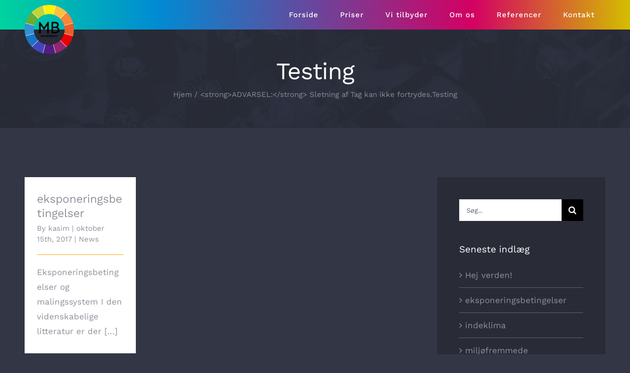

--- FILE ---
content_type: text/html; charset=UTF-8
request_url: https://mb-maler.dk/tag/testing/
body_size: 15067
content:
<!DOCTYPE html>
<html class="avada-html-layout-wide avada-html-header-position-top avada-html-is-archive" lang="da-DK" prefix="og: http://ogp.me/ns# fb: http://ogp.me/ns/fb#">
<head>
	<meta http-equiv="X-UA-Compatible" content="IE=edge" />
	<meta http-equiv="Content-Type" content="text/html; charset=utf-8"/>
	<meta name="viewport" content="width=device-width, initial-scale=1" />
	<meta name='robots' content='index, follow, max-image-preview:large, max-snippet:-1, max-video-preview:-1' />
	<style>img:is([sizes="auto" i], [sizes^="auto," i]) { contain-intrinsic-size: 3000px 1500px }</style>
	
	<!-- This site is optimized with the Yoast SEO plugin v24.0 - https://yoast.com/wordpress/plugins/seo/ -->
	<title>Testing Arkiv - MB Malerservice - Maler i Aabenraa - Malerservice i Aabenraa</title>
	<link rel="canonical" href="https://mb-maler.dk/tag/testing/" />
	<meta property="og:locale" content="da_DK" />
	<meta property="og:type" content="article" />
	<meta property="og:title" content="Testing Arkiv - MB Malerservice - Maler i Aabenraa - Malerservice i Aabenraa" />
	<meta property="og:url" content="https://mb-maler.dk/tag/testing/" />
	<meta property="og:site_name" content="MB Malerservice - Maler i Aabenraa - Malerservice i Aabenraa" />
	<meta name="twitter:card" content="summary_large_image" />
	<script type="application/ld+json" class="yoast-schema-graph">{"@context":"https://schema.org","@graph":[{"@type":"CollectionPage","@id":"https://mb-maler.dk/tag/testing/","url":"https://mb-maler.dk/tag/testing/","name":"Testing Arkiv - MB Malerservice - Maler i Aabenraa - Malerservice i Aabenraa","isPartOf":{"@id":"https://mb-maler.dk/#website"},"breadcrumb":{"@id":"https://mb-maler.dk/tag/testing/#breadcrumb"},"inLanguage":"da-DK"},{"@type":"BreadcrumbList","@id":"https://mb-maler.dk/tag/testing/#breadcrumb","itemListElement":[{"@type":"ListItem","position":1,"name":"Hjem","item":"https://mb-maler.dk/"},{"@type":"ListItem","position":2,"name":"Testing"}]},{"@type":"WebSite","@id":"https://mb-maler.dk/#website","url":"https://mb-maler.dk/","name":"MB Malerservice - Maler i Aabenraa - Malerservice i Aabenraa","description":"Maler arbejde i Aabenraa - Professionel maler i Aabenraa","potentialAction":[{"@type":"SearchAction","target":{"@type":"EntryPoint","urlTemplate":"https://mb-maler.dk/?s={search_term_string}"},"query-input":{"@type":"PropertyValueSpecification","valueRequired":true,"valueName":"search_term_string"}}],"inLanguage":"da-DK"}]}</script>
	<!-- / Yoast SEO plugin. -->


<link rel='dns-prefetch' href='//stats.wp.com' />
<link rel='dns-prefetch' href='//www.googletagmanager.com' />
<link rel="alternate" type="application/rss+xml" title="MB Malerservice - Maler i Aabenraa - Malerservice i Aabenraa &raquo; Feed" href="https://mb-maler.dk/feed/" />
<link rel="alternate" type="application/rss+xml" title="MB Malerservice - Maler i Aabenraa - Malerservice i Aabenraa &raquo;-kommentar-feed" href="https://mb-maler.dk/comments/feed/" />
		
		
		
				<link rel="alternate" type="application/rss+xml" title="MB Malerservice - Maler i Aabenraa - Malerservice i Aabenraa &raquo; Testing-tag-feed" href="https://mb-maler.dk/tag/testing/feed/" />
<script type="text/javascript">
/* <![CDATA[ */
window._wpemojiSettings = {"baseUrl":"https:\/\/s.w.org\/images\/core\/emoji\/15.0.3\/72x72\/","ext":".png","svgUrl":"https:\/\/s.w.org\/images\/core\/emoji\/15.0.3\/svg\/","svgExt":".svg","source":{"concatemoji":"https:\/\/mb-maler.dk\/wp-includes\/js\/wp-emoji-release.min.js?ver=6.7.4"}};
/*! This file is auto-generated */
!function(i,n){var o,s,e;function c(e){try{var t={supportTests:e,timestamp:(new Date).valueOf()};sessionStorage.setItem(o,JSON.stringify(t))}catch(e){}}function p(e,t,n){e.clearRect(0,0,e.canvas.width,e.canvas.height),e.fillText(t,0,0);var t=new Uint32Array(e.getImageData(0,0,e.canvas.width,e.canvas.height).data),r=(e.clearRect(0,0,e.canvas.width,e.canvas.height),e.fillText(n,0,0),new Uint32Array(e.getImageData(0,0,e.canvas.width,e.canvas.height).data));return t.every(function(e,t){return e===r[t]})}function u(e,t,n){switch(t){case"flag":return n(e,"\ud83c\udff3\ufe0f\u200d\u26a7\ufe0f","\ud83c\udff3\ufe0f\u200b\u26a7\ufe0f")?!1:!n(e,"\ud83c\uddfa\ud83c\uddf3","\ud83c\uddfa\u200b\ud83c\uddf3")&&!n(e,"\ud83c\udff4\udb40\udc67\udb40\udc62\udb40\udc65\udb40\udc6e\udb40\udc67\udb40\udc7f","\ud83c\udff4\u200b\udb40\udc67\u200b\udb40\udc62\u200b\udb40\udc65\u200b\udb40\udc6e\u200b\udb40\udc67\u200b\udb40\udc7f");case"emoji":return!n(e,"\ud83d\udc26\u200d\u2b1b","\ud83d\udc26\u200b\u2b1b")}return!1}function f(e,t,n){var r="undefined"!=typeof WorkerGlobalScope&&self instanceof WorkerGlobalScope?new OffscreenCanvas(300,150):i.createElement("canvas"),a=r.getContext("2d",{willReadFrequently:!0}),o=(a.textBaseline="top",a.font="600 32px Arial",{});return e.forEach(function(e){o[e]=t(a,e,n)}),o}function t(e){var t=i.createElement("script");t.src=e,t.defer=!0,i.head.appendChild(t)}"undefined"!=typeof Promise&&(o="wpEmojiSettingsSupports",s=["flag","emoji"],n.supports={everything:!0,everythingExceptFlag:!0},e=new Promise(function(e){i.addEventListener("DOMContentLoaded",e,{once:!0})}),new Promise(function(t){var n=function(){try{var e=JSON.parse(sessionStorage.getItem(o));if("object"==typeof e&&"number"==typeof e.timestamp&&(new Date).valueOf()<e.timestamp+604800&&"object"==typeof e.supportTests)return e.supportTests}catch(e){}return null}();if(!n){if("undefined"!=typeof Worker&&"undefined"!=typeof OffscreenCanvas&&"undefined"!=typeof URL&&URL.createObjectURL&&"undefined"!=typeof Blob)try{var e="postMessage("+f.toString()+"("+[JSON.stringify(s),u.toString(),p.toString()].join(",")+"));",r=new Blob([e],{type:"text/javascript"}),a=new Worker(URL.createObjectURL(r),{name:"wpTestEmojiSupports"});return void(a.onmessage=function(e){c(n=e.data),a.terminate(),t(n)})}catch(e){}c(n=f(s,u,p))}t(n)}).then(function(e){for(var t in e)n.supports[t]=e[t],n.supports.everything=n.supports.everything&&n.supports[t],"flag"!==t&&(n.supports.everythingExceptFlag=n.supports.everythingExceptFlag&&n.supports[t]);n.supports.everythingExceptFlag=n.supports.everythingExceptFlag&&!n.supports.flag,n.DOMReady=!1,n.readyCallback=function(){n.DOMReady=!0}}).then(function(){return e}).then(function(){var e;n.supports.everything||(n.readyCallback(),(e=n.source||{}).concatemoji?t(e.concatemoji):e.wpemoji&&e.twemoji&&(t(e.twemoji),t(e.wpemoji)))}))}((window,document),window._wpemojiSettings);
/* ]]> */
</script>
<style id='wp-emoji-styles-inline-css' type='text/css'>

	img.wp-smiley, img.emoji {
		display: inline !important;
		border: none !important;
		box-shadow: none !important;
		height: 1em !important;
		width: 1em !important;
		margin: 0 0.07em !important;
		vertical-align: -0.1em !important;
		background: none !important;
		padding: 0 !important;
	}
</style>
<link rel='stylesheet' id='mediaelement-css' href='https://mb-maler.dk/wp-includes/js/mediaelement/mediaelementplayer-legacy.min.css?ver=4.2.17' type='text/css' media='all' />
<link rel='stylesheet' id='wp-mediaelement-css' href='https://mb-maler.dk/wp-includes/js/mediaelement/wp-mediaelement.min.css?ver=6.7.4' type='text/css' media='all' />
<style id='jetpack-sharing-buttons-style-inline-css' type='text/css'>
.jetpack-sharing-buttons__services-list{display:flex;flex-direction:row;flex-wrap:wrap;gap:0;list-style-type:none;margin:5px;padding:0}.jetpack-sharing-buttons__services-list.has-small-icon-size{font-size:12px}.jetpack-sharing-buttons__services-list.has-normal-icon-size{font-size:16px}.jetpack-sharing-buttons__services-list.has-large-icon-size{font-size:24px}.jetpack-sharing-buttons__services-list.has-huge-icon-size{font-size:36px}@media print{.jetpack-sharing-buttons__services-list{display:none!important}}.editor-styles-wrapper .wp-block-jetpack-sharing-buttons{gap:0;padding-inline-start:0}ul.jetpack-sharing-buttons__services-list.has-background{padding:1.25em 2.375em}
</style>
<link rel='stylesheet' id='fusion-dynamic-css-css' href='https://mb-maler.dk/wp-content/uploads/fusion-styles/672538e641e87cb3ace0ca6d457e3424.min.css?ver=3.9' type='text/css' media='all' />
<script type="text/javascript" src="https://mb-maler.dk/wp-includes/js/jquery/jquery.min.js?ver=3.7.1" id="jquery-core-js"></script>
<script type="text/javascript" src="https://mb-maler.dk/wp-includes/js/jquery/jquery-migrate.min.js?ver=3.4.1" id="jquery-migrate-js"></script>
<script type="text/javascript" src="https://mb-maler.dk/wp-content/plugins/revslider/public/assets/js/rbtools.min.js?ver=6.3.3" id="tp-tools-js"></script>
<script type="text/javascript" src="https://mb-maler.dk/wp-content/plugins/revslider/public/assets/js/rs6.min.js?ver=6.3.3" id="revmin-js"></script>
<link rel="https://api.w.org/" href="https://mb-maler.dk/wp-json/" /><link rel="alternate" title="JSON" type="application/json" href="https://mb-maler.dk/wp-json/wp/v2/tags/19" /><link rel="EditURI" type="application/rsd+xml" title="RSD" href="https://mb-maler.dk/xmlrpc.php?rsd" />
<meta name="generator" content="WordPress 6.7.4" />
<meta name="generator" content="Site Kit by Google 1.144.0" /><!-- Google tag (gtag.js) -->
<script async src="https://www.googletagmanager.com/gtag/js?id=G-YD2Q6L441J">
</script>
<script>
  window.dataLayer = window.dataLayer || [];
  function gtag(){dataLayer.push(arguments);}
  gtag('js', new Date());

  gtag('config', 'G-YD2Q6L441J');
</script>	<style>img#wpstats{display:none}</style>
		<style type="text/css" id="css-fb-visibility">@media screen and (max-width: 640px){.fusion-no-small-visibility{display:none !important;}body .sm-text-align-center{text-align:center !important;}body .sm-text-align-left{text-align:left !important;}body .sm-text-align-right{text-align:right !important;}body .sm-flex-align-center{justify-content:center !important;}body .sm-flex-align-flex-start{justify-content:flex-start !important;}body .sm-flex-align-flex-end{justify-content:flex-end !important;}body .sm-mx-auto{margin-left:auto !important;margin-right:auto !important;}body .sm-ml-auto{margin-left:auto !important;}body .sm-mr-auto{margin-right:auto !important;}body .fusion-absolute-position-small{position:absolute;top:auto;width:100%;}.awb-sticky.awb-sticky-small{ position: sticky; top: var(--awb-sticky-offset,0); }}@media screen and (min-width: 641px) and (max-width: 1000px){.fusion-no-medium-visibility{display:none !important;}body .md-text-align-center{text-align:center !important;}body .md-text-align-left{text-align:left !important;}body .md-text-align-right{text-align:right !important;}body .md-flex-align-center{justify-content:center !important;}body .md-flex-align-flex-start{justify-content:flex-start !important;}body .md-flex-align-flex-end{justify-content:flex-end !important;}body .md-mx-auto{margin-left:auto !important;margin-right:auto !important;}body .md-ml-auto{margin-left:auto !important;}body .md-mr-auto{margin-right:auto !important;}body .fusion-absolute-position-medium{position:absolute;top:auto;width:100%;}.awb-sticky.awb-sticky-medium{ position: sticky; top: var(--awb-sticky-offset,0); }}@media screen and (min-width: 1001px){.fusion-no-large-visibility{display:none !important;}body .lg-text-align-center{text-align:center !important;}body .lg-text-align-left{text-align:left !important;}body .lg-text-align-right{text-align:right !important;}body .lg-flex-align-center{justify-content:center !important;}body .lg-flex-align-flex-start{justify-content:flex-start !important;}body .lg-flex-align-flex-end{justify-content:flex-end !important;}body .lg-mx-auto{margin-left:auto !important;margin-right:auto !important;}body .lg-ml-auto{margin-left:auto !important;}body .lg-mr-auto{margin-right:auto !important;}body .fusion-absolute-position-large{position:absolute;top:auto;width:100%;}.awb-sticky.awb-sticky-large{ position: sticky; top: var(--awb-sticky-offset,0); }}</style><style type="text/css">.recentcomments a{display:inline !important;padding:0 !important;margin:0 !important;}</style><meta name="generator" content="Powered by Slider Revolution 6.3.3 - responsive, Mobile-Friendly Slider Plugin for WordPress with comfortable drag and drop interface." />
<link rel="icon" href="https://mb-maler.dk/wp-content/uploads/2021/01/cropped-logo-med-fed-e1609544050732-32x32.png" sizes="32x32" />
<link rel="icon" href="https://mb-maler.dk/wp-content/uploads/2021/01/cropped-logo-med-fed-e1609544050732-192x192.png" sizes="192x192" />
<link rel="apple-touch-icon" href="https://mb-maler.dk/wp-content/uploads/2021/01/cropped-logo-med-fed-e1609544050732-180x180.png" />
<meta name="msapplication-TileImage" content="https://mb-maler.dk/wp-content/uploads/2021/01/cropped-logo-med-fed-e1609544050732-270x270.png" />
<script type="text/javascript">function setREVStartSize(e){
			//window.requestAnimationFrame(function() {				 
				window.RSIW = window.RSIW===undefined ? window.innerWidth : window.RSIW;	
				window.RSIH = window.RSIH===undefined ? window.innerHeight : window.RSIH;	
				try {								
					var pw = document.getElementById(e.c).parentNode.offsetWidth,
						newh;
					pw = pw===0 || isNaN(pw) ? window.RSIW : pw;
					e.tabw = e.tabw===undefined ? 0 : parseInt(e.tabw);
					e.thumbw = e.thumbw===undefined ? 0 : parseInt(e.thumbw);
					e.tabh = e.tabh===undefined ? 0 : parseInt(e.tabh);
					e.thumbh = e.thumbh===undefined ? 0 : parseInt(e.thumbh);
					e.tabhide = e.tabhide===undefined ? 0 : parseInt(e.tabhide);
					e.thumbhide = e.thumbhide===undefined ? 0 : parseInt(e.thumbhide);
					e.mh = e.mh===undefined || e.mh=="" || e.mh==="auto" ? 0 : parseInt(e.mh,0);		
					if(e.layout==="fullscreen" || e.l==="fullscreen") 						
						newh = Math.max(e.mh,window.RSIH);					
					else{					
						e.gw = Array.isArray(e.gw) ? e.gw : [e.gw];
						for (var i in e.rl) if (e.gw[i]===undefined || e.gw[i]===0) e.gw[i] = e.gw[i-1];					
						e.gh = e.el===undefined || e.el==="" || (Array.isArray(e.el) && e.el.length==0)? e.gh : e.el;
						e.gh = Array.isArray(e.gh) ? e.gh : [e.gh];
						for (var i in e.rl) if (e.gh[i]===undefined || e.gh[i]===0) e.gh[i] = e.gh[i-1];
											
						var nl = new Array(e.rl.length),
							ix = 0,						
							sl;					
						e.tabw = e.tabhide>=pw ? 0 : e.tabw;
						e.thumbw = e.thumbhide>=pw ? 0 : e.thumbw;
						e.tabh = e.tabhide>=pw ? 0 : e.tabh;
						e.thumbh = e.thumbhide>=pw ? 0 : e.thumbh;					
						for (var i in e.rl) nl[i] = e.rl[i]<window.RSIW ? 0 : e.rl[i];
						sl = nl[0];									
						for (var i in nl) if (sl>nl[i] && nl[i]>0) { sl = nl[i]; ix=i;}															
						var m = pw>(e.gw[ix]+e.tabw+e.thumbw) ? 1 : (pw-(e.tabw+e.thumbw)) / (e.gw[ix]);					
						newh =  (e.gh[ix] * m) + (e.tabh + e.thumbh);
					}				
					if(window.rs_init_css===undefined) window.rs_init_css = document.head.appendChild(document.createElement("style"));					
					document.getElementById(e.c).height = newh+"px";
					window.rs_init_css.innerHTML += "#"+e.c+"_wrapper { height: "+newh+"px }";				
				} catch(e){
					console.log("Failure at Presize of Slider:" + e)
				}					   
			//});
		  };</script>
		<style type="text/css" id="wp-custom-css">
			.ezfc-summary-table, .ezfc-success-text tbody{
	background-color: #999 !important;
}
.ezfc-success-text {
    color: #000 !important;
}

.ezfc-theme-aero-v2 .ezfc-form {
    background-color: #fff !important;
    padding: 1em;
}

.beregn {
	font-size: 30px !important;
	color:#000 !important; 
}
.ezfc-success-text{
	color: #fff;
}

.kontakt input, .kontakt textarea{
	box-shadow: rgba(39, 39, 39, 0.6) 0px 0px 10px;}
.stars{
	text-align: center;
}

.forside-box{
	box-shadow: rgba(39, 39, 39, 0.6) 0px 0px 10px;
}

.fusion-logo {
    position: fixed;
    float: left;
    max-width: 100%;
    zoom: 1;
}
.fusion-button_span-yes .wpcf7-form input[type="submit"]:not(.fusion-button-span-no), .fusion-button_span-yes .wpcf7-submit:not(.fusion-button-span-no){
    width: 63% !important;
}
.avada-menu-highlight-style-background:not(.fusion-header-layout-v6) .fusion-is-sticky .fusion-main-menu>ul>li.current-menu-ancestor>a, .avada-menu-highlight-style-background:not(.fusion-header-layout-v6) .fusion-is-sticky .fusion-main-menu>ul>li.current-menu-item>a, .avada-menu-highlight-style-background:not(.fusion-header-layout-v6) .fusion-is-sticky .fusion-main-menu>ul>li.current-menu-parent>a, .avada-menu-highlight-style-background:not(.fusion-header-layout-v6) .fusion-is-sticky .fusion-main-menu>ul>li.current_page_item>a, .avada-menu-highlight-style-background:not(.fusion-header-layout-v6) .fusion-is-sticky .fusion-main-menu>ul>li:not(.fusion-middle-logo-menu-logo):not(.fusion-menu-item-button)>a:not(.fusion-icon-sliding-bar):hover, .avada-menu-highlight-style-background:not(.fusion-header-layout-v6) .fusion-main-menu>ul>li.current-menu-ancestor>a, .avada-menu-highlight-style-background:not(.fusion-header-layout-v6) .fusion-main-menu>ul>li.current-menu-item>a, .avada-menu-highlight-style-background:not(.fusion-header-layout-v6) .fusion-main-menu>ul>li.current-menu-parent>a, .avada-menu-highlight-style-background:not(.fusion-header-layout-v6) .fusion-main-menu>ul>li.current_page_item>a, .avada-menu-highlight-style-background:not(.fusion-header-layout-v6) .fusion-main-menu>ul>li:not(.fusion-middle-logo-menu-logo):not(.fusion-menu-item-button):hover>a:not(.fusion-icon-sliding-bar), .avada-menu-highlight-style-background:not(.fusion-header-layout-v6) .fusion-main-menu>ul>li:not(.fusion-middle-logo-menu-logo):not(.fusion-menu-item-button)>a:not(.fusion-icon-sliding-bar):hover {
    background-color: #292b376b !important;
}

.fusion-top-header .fusion-header {
    /* background-color: #fd7605; */
    background: linear-gradient(to right,#00d39f 0%,#008bd3 25%,#d40063 75%,#d4be00 100%);
}

#side-header .fusion-logo, .fusion-header .fusion-logo {
    margin: 10px 0px 0px 0px !important;
}		</style>
				<script type="text/javascript">
			var doc = document.documentElement;
			doc.setAttribute( 'data-useragent', navigator.userAgent );
		</script>
		
	</head>

<body data-rsssl=1 class="archive tag tag-testing tag-19 has-sidebar fusion-image-hovers fusion-pagination-sizing fusion-button_type-flat fusion-button_span-yes fusion-button_gradient-linear avada-image-rollover-circle-yes avada-image-rollover-yes avada-image-rollover-direction-fade fusion-body ltr fusion-sticky-header no-tablet-sticky-header no-mobile-sticky-header no-mobile-slidingbar fusion-disable-outline fusion-sub-menu-fade mobile-logo-pos-left layout-wide-mode avada-has-boxed-modal-shadow-none layout-scroll-offset-full avada-has-zero-margin-offset-top fusion-top-header menu-text-align-center mobile-menu-design-modern fusion-show-pagination-text fusion-header-layout-v1 avada-responsive avada-footer-fx-parallax-effect avada-menu-highlight-style-background fusion-search-form-classic fusion-main-menu-search-dropdown fusion-avatar-square avada-dropdown-styles avada-blog-layout-grid avada-blog-archive-layout-grid avada-header-shadow-no avada-menu-icon-position-left avada-has-megamenu-shadow avada-has-pagetitle-bg-full avada-has-breadcrumb-mobile-hidden avada-has-titlebar-bar_and_content avada-header-border-color-full-transparent avada-has-transparent-timeline_color avada-has-pagination-padding avada-flyout-menu-direction-fade avada-ec-views-v1" data-awb-post-id="299">
		<a class="skip-link screen-reader-text" href="#content">Skip to content</a>

	<div id="boxed-wrapper">
				
		<div id="wrapper" class="fusion-wrapper">
			<div id="home" style="position:relative;top:-1px;"></div>
							
					
			<header class="fusion-header-wrapper">
				<div class="fusion-header-v1 fusion-logo-alignment fusion-logo-left fusion-sticky-menu- fusion-sticky-logo-1 fusion-mobile-logo-1  fusion-mobile-menu-design-modern">
					<div class="fusion-header-sticky-height"></div>
<div class="fusion-header">
	<div class="fusion-row">
					<div class="fusion-logo" data-margin-top="20px" data-margin-bottom="20px" data-margin-left="0px" data-margin-right="0px">
			<a class="fusion-logo-link"  href="https://mb-maler.dk/" >

						<!-- standard logo -->
			<img src="https://mb-maler.dk/wp-content/uploads/2021/01/logo-med-fed-e1609544050732.png" srcset="https://mb-maler.dk/wp-content/uploads/2021/01/logo-med-fed-e1609544050732.png 1x, https://mb-maler.dk/wp-content/uploads/2021/01/logo-med-fed-e1609544050732.png 2x" width="200" height="200" style="max-height:200px;height:auto;" alt="MB Malerservice &#8211; Maler i Aabenraa &#8211; Malerservice i Aabenraa Logo" data-retina_logo_url="https://mb-maler.dk/wp-content/uploads/2021/01/logo-med-fed-e1609544050732.png" class="fusion-standard-logo" />

											<!-- mobile logo -->
				<img src="https://mb-maler.dk/wp-content/uploads/2020/12/logo-e1609539723469.png" srcset="https://mb-maler.dk/wp-content/uploads/2020/12/logo-e1609539723469.png 1x" width="101" height="101" alt="MB Malerservice &#8211; Maler i Aabenraa &#8211; Malerservice i Aabenraa Logo" data-retina_logo_url="" class="fusion-mobile-logo" />
			
											<!-- sticky header logo -->
				<img src="https://mb-maler.dk/wp-content/uploads/2021/01/logo-med-fed-e1609544050732.png" srcset="https://mb-maler.dk/wp-content/uploads/2021/01/logo-med-fed-e1609544050732.png 1x, https://mb-maler.dk/wp-content/uploads/2021/01/logo-med-fed-e1609544050732.png 2x" width="200" height="200" style="max-height:200px;height:auto;" alt="MB Malerservice &#8211; Maler i Aabenraa &#8211; Malerservice i Aabenraa Logo" data-retina_logo_url="https://mb-maler.dk/wp-content/uploads/2021/01/logo-med-fed-e1609544050732.png" class="fusion-sticky-logo" />
					</a>
		</div>		<nav class="fusion-main-menu" aria-label="Main Menu"><ul id="menu-top" class="fusion-menu"><li  id="menu-item-2059"  class="menu-item menu-item-type-post_type menu-item-object-page menu-item-home menu-item-2059"  data-item-id="2059"><a  href="https://mb-maler.dk/" class="fusion-background-highlight"><span class="menu-text">Forside</span></a></li><li  id="menu-item-2352"  class="menu-item menu-item-type-post_type menu-item-object-page menu-item-2352"  data-item-id="2352"><a  href="https://mb-maler.dk/prisberegn/" class="fusion-background-highlight"><span class="menu-text">Priser</span></a></li><li  id="menu-item-2062"  class="menu-item menu-item-type-post_type menu-item-object-page menu-item-2062"  data-item-id="2062"><a  href="https://mb-maler.dk/malerservice/" class="fusion-background-highlight"><span class="menu-text">Vi tilbyder</span></a></li><li  id="menu-item-2060"  class="menu-item menu-item-type-post_type menu-item-object-page menu-item-2060"  data-item-id="2060"><a  href="https://mb-maler.dk/maler-aabenraa/" class="fusion-background-highlight"><span class="menu-text">Om os</span></a></li><li  id="menu-item-2061"  class="menu-item menu-item-type-post_type menu-item-object-page menu-item-2061"  data-item-id="2061"><a  href="https://mb-maler.dk/referencer/" class="fusion-background-highlight"><span class="menu-text">Referencer</span></a></li><li  id="menu-item-2063"  class="menu-item menu-item-type-post_type menu-item-object-page menu-item-2063"  data-item-id="2063"><a  href="https://mb-maler.dk/kontakt/" class="fusion-background-highlight"><span class="menu-text">Kontakt</span></a></li></ul></nav><div class="fusion-mobile-navigation"><ul id="menu-top-1" class="fusion-mobile-menu"><li   class="menu-item menu-item-type-post_type menu-item-object-page menu-item-home menu-item-2059"  data-item-id="2059"><a  href="https://mb-maler.dk/" class="fusion-background-highlight"><span class="menu-text">Forside</span></a></li><li   class="menu-item menu-item-type-post_type menu-item-object-page menu-item-2352"  data-item-id="2352"><a  href="https://mb-maler.dk/prisberegn/" class="fusion-background-highlight"><span class="menu-text">Priser</span></a></li><li   class="menu-item menu-item-type-post_type menu-item-object-page menu-item-2062"  data-item-id="2062"><a  href="https://mb-maler.dk/malerservice/" class="fusion-background-highlight"><span class="menu-text">Vi tilbyder</span></a></li><li   class="menu-item menu-item-type-post_type menu-item-object-page menu-item-2060"  data-item-id="2060"><a  href="https://mb-maler.dk/maler-aabenraa/" class="fusion-background-highlight"><span class="menu-text">Om os</span></a></li><li   class="menu-item menu-item-type-post_type menu-item-object-page menu-item-2061"  data-item-id="2061"><a  href="https://mb-maler.dk/referencer/" class="fusion-background-highlight"><span class="menu-text">Referencer</span></a></li><li   class="menu-item menu-item-type-post_type menu-item-object-page menu-item-2063"  data-item-id="2063"><a  href="https://mb-maler.dk/kontakt/" class="fusion-background-highlight"><span class="menu-text">Kontakt</span></a></li></ul></div>	<div class="fusion-mobile-menu-icons">
							<a href="#" class="fusion-icon awb-icon-bars" aria-label="Toggle mobile menu" aria-expanded="false"></a>
		
		
		
			</div>

<nav class="fusion-mobile-nav-holder fusion-mobile-menu-text-align-left" aria-label="Main Menu Mobile"></nav>

					</div>
</div>
				</div>
				<div class="fusion-clearfix"></div>
			</header>
								
							<div id="sliders-container" class="fusion-slider-visibility">
					</div>
				
					
							
			<section class="avada-page-titlebar-wrapper" aria-label="Page Title Bar">
	<div class="fusion-page-title-bar fusion-page-title-bar-none fusion-page-title-bar-center">
		<div class="fusion-page-title-row">
			<div class="fusion-page-title-wrapper">
				<div class="fusion-page-title-captions">

																							<h1 class="entry-title">Testing</h1>

											
																		<div class="fusion-page-title-secondary">
								<div class="fusion-breadcrumbs awb-yoast-breadcrumbs"><span class="fusion-breadcrumb-item"><a href="https://mb-maler.dk" class="fusion-breadcrumb-link"><span >Hjem</span></a></span><span class="fusion-breadcrumb-sep">/</span><span class="fusion-breadcrumb-item"><span >&lt;strong&gt;ADVARSEL:&lt;/strong&gt; Sletning af Tag kan ikke fortrydes.</span></span><span class="fusion-breadcrumb-item"><span  class="breadcrumb-leaf">Testing</span></span></div>							</div>
											
				</div>

				
			</div>
		</div>
	</div>
</section>

						<main id="main" class="clearfix ">
				<div class="fusion-row" style="">
<section id="content" class="" style="float: left;">
	
	<div id="posts-container" class="fusion-blog-archive fusion-blog-layout-grid-wrapper fusion-clearfix">
	<div class="fusion-posts-container fusion-blog-layout-grid fusion-blog-layout-grid-3 isotope fusion-posts-container-infinite fusion-posts-container-load-more fusion-blog-rollover " data-pages="1">
		
		
													<article id="post-299" class="fusion-post-grid  post fusion-clearfix post-299 type-post status-publish format-standard hentry category-news tag-electrical tag-fusion tag-motherboard tag-testing">
														<div class="fusion-post-wrapper">
				
				
				
									
				
														<div class="fusion-post-content-wrapper">
				
				
				<div class="fusion-post-content post-content">
					<h2 class="entry-title fusion-post-title"><a href="https://mb-maler.dk/2017/10/15/eksponeringsbetingelser/">eksponeringsbetingelser</a></h2>
																<p class="fusion-single-line-meta">By <span class="vcard"><span class="fn"><a href="https://mb-maler.dk/author/kasim/" title="Indlæg af kasim" rel="author">kasim</a></span></span><span class="fusion-inline-sep">|</span><span class="updated rich-snippet-hidden">2021-01-14T13:15:24+01:00</span><span>oktober 15th, 2017</span><span class="fusion-inline-sep">|</span><a href="https://mb-maler.dk/category/news/" rel="category tag">News</a><span class="fusion-inline-sep">|</span></p>
																										<div class="fusion-content-sep sep-single sep-solid"></div>
						
					
					<div class="fusion-post-content-container">
						<p> Eksponeringsbetingelser og malingssystem I den videnskabelige litteratur er der [...]</p>					</div>
				</div>

				
																																		
									</div>
				
									</div>
							</article>

			
		
		
	</div>

			</div>
</section>
<aside id="sidebar" class="sidebar fusion-widget-area fusion-content-widget-area fusion-sidebar-right fusion-blogsidebar" style="float: right;" data="">
											
					<section id="search-2" class="widget widget_search">		<form role="search" class="searchform fusion-search-form  fusion-search-form-classic" method="get" action="https://mb-maler.dk/">
			<div class="fusion-search-form-content">

				
				<div class="fusion-search-field search-field">
					<label><span class="screen-reader-text">Søg efter:</span>
													<input type="search" value="" name="s" class="s" placeholder="Søg..." required aria-required="true" aria-label="Søg..."/>
											</label>
				</div>
				<div class="fusion-search-button search-button">
					<input type="submit" class="fusion-search-submit searchsubmit" aria-label="Søg" value="&#xf002;" />
									</div>

				
			</div>


			
		</form>
		</section>
		<section id="recent-posts-2" class="widget widget_recent_entries">
		<div class="heading"><h4 class="widget-title">Seneste indlæg</h4></div>
		<ul>
											<li>
					<a href="https://mb-maler.dk/2020/12/21/hej-verden/">Hej verden!</a>
									</li>
											<li>
					<a href="https://mb-maler.dk/2017/10/15/eksponeringsbetingelser/">eksponeringsbetingelser</a>
									</li>
											<li>
					<a href="https://mb-maler.dk/2017/10/13/indeklima/">indeklima</a>
									</li>
											<li>
					<a href="https://mb-maler.dk/2017/10/11/miljoefremmede/">miljøfremmede</a>
									</li>
											<li>
					<a href="https://mb-maler.dk/2017/10/09/bevaringsvaerdige/">Bevaringsværdige</a>
									</li>
					</ul>

		</section><section id="recent-comments-2" class="widget widget_recent_comments"><div class="heading"><h4 class="widget-title">Seneste kommentarer</h4></div><ul id="recentcomments"><li class="recentcomments"><span class="comment-author-link"><a href="https://wordpress.org/" class="url" rel="ugc external nofollow">En WordPress-kommentator</a></span> til <a href="https://mb-maler.dk/2020/12/21/hej-verden/#comment-1">Hej verden!</a></li></ul></section><section id="search-3" class="widget widget_search">		<form role="search" class="searchform fusion-search-form  fusion-search-form-classic" method="get" action="https://mb-maler.dk/">
			<div class="fusion-search-form-content">

				
				<div class="fusion-search-field search-field">
					<label><span class="screen-reader-text">Søg efter:</span>
													<input type="search" value="" name="s" class="s" placeholder="Søg..." required aria-required="true" aria-label="Søg..."/>
											</label>
				</div>
				<div class="fusion-search-button search-button">
					<input type="submit" class="fusion-search-submit searchsubmit" aria-label="Søg" value="&#xf002;" />
									</div>

				
			</div>


			
		</form>
		</section><section id="pyre_tabs-widget-2" class="widget fusion-tabs-widget">		<div class="fusion-tabs-widget-wrapper fusion-tabs-widget-3 fusion-tabs-clean fusion-tabs-image-circle tab-holder">
			<nav class="fusion-tabs-nav">
				<ul class="tabset tabs">

											<li class="active"><a href="#" data-link="fusion-tab-popular">Populær</a></li>
					
											<li><a href="#" data-link="fusion-tab-recent">Nylig</a></li>
					
											<li><a href="#" data-link="fusion-tab-comments"><span class="awb-icon-bubbles"></span><span class="screen-reader-text">Kommentarer</span></a></li>
					
				</ul>
			</nav>

			<div class="fusion-tabs-widget-content tab-box tabs-container">

				
					<div class="fusion-tab-popular fusion-tab-content tab tab_content" data-name="fusion-tab-popular">
						
						<ul class="fusion-tabs-widget-items news-list">
																																	<li>
										
										<div class="post-holder">
											<a href="https://mb-maler.dk/2017/10/15/eksponeringsbetingelser/">eksponeringsbetingelser</a>
											<div class="fusion-meta">
												oktober 15th, 2017											</div>
										</div>
									</li>
																										<li>
										
										<div class="post-holder">
											<a href="https://mb-maler.dk/2017/10/13/indeklima/">indeklima</a>
											<div class="fusion-meta">
												oktober 13th, 2017											</div>
										</div>
									</li>
																										<li>
										
										<div class="post-holder">
											<a href="https://mb-maler.dk/2017/10/11/miljoefremmede/">miljøfremmede</a>
											<div class="fusion-meta">
												oktober 11th, 2017											</div>
										</div>
									</li>
								
																					</ul>
					</div>

				
				
					<div class="fusion-tab-recent fusion-tab-content tab tab_content" data-name="fusion-tab-recent" style="display: none;">

						
						<ul class="fusion-tabs-widget-items news-list">
																																	<li>
																				<div class="post-holder">
											<a href="https://mb-maler.dk/2020/12/21/hej-verden/">Hej verden!</a>
											<div class="fusion-meta">
												december 21st, 2020											</div>
										</div>
									</li>
																										<li>
																				<div class="post-holder">
											<a href="https://mb-maler.dk/2017/10/15/eksponeringsbetingelser/">eksponeringsbetingelser</a>
											<div class="fusion-meta">
												oktober 15th, 2017											</div>
										</div>
									</li>
																										<li>
																				<div class="post-holder">
											<a href="https://mb-maler.dk/2017/10/13/indeklima/">indeklima</a>
											<div class="fusion-meta">
												oktober 13th, 2017											</div>
										</div>
									</li>
																													</ul>
					</div>
				
				
					<div class="fusion-tab-comments tab fusion-tab-content tab_content" data-name="fusion-tab-comments" style="display: none;">
						<ul class="fusion-tabs-widget-items news-list">
							
																								<li>
										<div class="image">
											<a><img alt='' src='https://secure.gravatar.com/avatar/d7a973c7dab26985da5f961be7b74480?s=52&#038;d=mm&#038;r=g' srcset='https://secure.gravatar.com/avatar/d7a973c7dab26985da5f961be7b74480?s=104&#038;d=mm&#038;r=g 2x' class='avatar avatar-52 photo' height='52' width='52' decoding='async'/></a>
										</div>
										<div class="post-holder">
																						<p>En WordPress-kommentator says:</p>
											<div class="fusion-meta">
																								<a class="comment-text-side" href="https://mb-maler.dk/2020/12/21/hej-verden/#comment-1" title="En WordPress-kommentator af Hej verden!">Hej, dette er en kommentar. For at komme i gang med at&hellip;</a>
											</div>
										</div>
									</li>
																					</ul>
					</div>

							</div>
		</div>
		</section>
		<section id="recent-posts-3" class="widget widget_recent_entries">
		<div class="heading"><h4 class="widget-title">Seneste indlæg</h4></div>
		<ul>
											<li>
					<a href="https://mb-maler.dk/2020/12/21/hej-verden/">Hej verden!</a>
									</li>
											<li>
					<a href="https://mb-maler.dk/2017/10/15/eksponeringsbetingelser/">eksponeringsbetingelser</a>
									</li>
											<li>
					<a href="https://mb-maler.dk/2017/10/13/indeklima/">indeklima</a>
									</li>
											<li>
					<a href="https://mb-maler.dk/2017/10/11/miljoefremmede/">miljøfremmede</a>
									</li>
											<li>
					<a href="https://mb-maler.dk/2017/10/09/bevaringsvaerdige/">Bevaringsværdige</a>
									</li>
											<li>
					<a href="https://mb-maler.dk/2017/10/07/afdaekningsmateriale/">afdækningsmateriale</a>
									</li>
											<li>
					<a href="https://mb-maler.dk/2017/10/05/choosing-the-best-light-bulb/">Choosing The Best Light Bulb</a>
									</li>
					</ul>

		</section><section id="tag_cloud-2" class="widget widget_tag_cloud"><div class="heading"><h4 class="widget-title">Tags</h4></div><div class="tagcloud"><a href="https://mb-maler.dk/tag/bulbs/" class="tag-cloud-link tag-link-3 tag-link-position-1" aria-label="Bulbs (1 element)">Bulbs</a>
<a href="https://mb-maler.dk/tag/electrical/" class="tag-cloud-link tag-link-4 tag-link-position-2" aria-label="Electrical (1 element)">Electrical</a>
<a href="https://mb-maler.dk/tag/energy/" class="tag-cloud-link tag-link-5 tag-link-position-3" aria-label="Energy (2 elementer)">Energy</a>
<a href="https://mb-maler.dk/tag/energy-costs/" class="tag-cloud-link tag-link-6 tag-link-position-4" aria-label="Energy Costs (1 element)">Energy Costs</a>
<a href="https://mb-maler.dk/tag/energy-saving/" class="tag-cloud-link tag-link-7 tag-link-position-5" aria-label="Energy Saving (1 element)">Energy Saving</a>
<a href="https://mb-maler.dk/tag/fusion/" class="tag-cloud-link tag-link-8 tag-link-position-6" aria-label="Fusion (1 element)">Fusion</a>
<a href="https://mb-maler.dk/tag/light-bulb/" class="tag-cloud-link tag-link-9 tag-link-position-7" aria-label="Light Bulb (4 elementer)">Light Bulb</a>
<a href="https://mb-maler.dk/tag/lighting/" class="tag-cloud-link tag-link-10 tag-link-position-8" aria-label="Lighting (5 elementer)">Lighting</a>
<a href="https://mb-maler.dk/tag/low-budget/" class="tag-cloud-link tag-link-11 tag-link-position-9" aria-label="Low Budget (1 element)">Low Budget</a>
<a href="https://mb-maler.dk/tag/money-saving/" class="tag-cloud-link tag-link-12 tag-link-position-10" aria-label="Money Saving (1 element)">Money Saving</a>
<a href="https://mb-maler.dk/tag/money-saving-tips/" class="tag-cloud-link tag-link-13 tag-link-position-11" aria-label="Money Saving Tips (1 element)">Money Saving Tips</a>
<a href="https://mb-maler.dk/tag/motherboard/" class="tag-cloud-link tag-link-14 tag-link-position-12" aria-label="Motherboard (1 element)">Motherboard</a>
<a href="https://mb-maler.dk/tag/save-money/" class="tag-cloud-link tag-link-15 tag-link-position-13" aria-label="Save Money (1 element)">Save Money</a>
<a href="https://mb-maler.dk/tag/solar/" class="tag-cloud-link tag-link-16 tag-link-position-14" aria-label="Solar (1 element)">Solar</a>
<a href="https://mb-maler.dk/tag/solar-panels/" class="tag-cloud-link tag-link-17 tag-link-position-15" aria-label="Solar Panels (2 elementer)">Solar Panels</a>
<a href="https://mb-maler.dk/tag/sun/" class="tag-cloud-link tag-link-18 tag-link-position-16" aria-label="Sun (1 element)">Sun</a>
<a href="https://mb-maler.dk/tag/testing/" class="tag-cloud-link tag-link-19 tag-link-position-17" aria-label="Testing (1 element)">Testing</a>
<a href="https://mb-maler.dk/tag/tips/" class="tag-cloud-link tag-link-20 tag-link-position-18" aria-label="Tips (5 elementer)">Tips</a></div>
</section><section id="meta-3" class="widget widget_meta"><div class="heading"><h4 class="widget-title">Meta</h4></div>
		<ul>
						<li><a rel="nofollow" href="https://mb-maler.dk/wp-login.php">Log ind</a></li>
			<li><a href="https://mb-maler.dk/feed/">Indlægsfeed</a></li>
			<li><a href="https://mb-maler.dk/comments/feed/">Kommentarfeed</a></li>

			<li><a href="https://wordpress.org/">WordPress.org</a></li>
		</ul>

		</section>			</aside>
						
					</div>  <!-- fusion-row -->
				</main>  <!-- #main -->
				
				
								
					
		<div class="fusion-footer fusion-footer-parallax">
					
	<footer class="fusion-footer-widget-area fusion-widget-area fusion-footer-widget-area-center">
		<div class="fusion-row">
			<div class="fusion-columns fusion-columns-3 fusion-widget-area">
				
																									<div class="fusion-column col-lg-4 col-md-4 col-sm-4">
							<section id="media_image-2" class="fusion-footer-widget-column widget widget_media_image" style="border-style: solid;border-color:transparent;border-width:0px;"><img width="300" height="300" src="https://mb-maler.dk/wp-content/uploads/2021/01/logo-hvid-300x300.png" class="image wp-image-2153  attachment-medium size-medium" alt="" style="max-width: 100%; height: auto;" decoding="async" srcset="https://mb-maler.dk/wp-content/uploads/2021/01/logo-hvid-66x66.png 66w, https://mb-maler.dk/wp-content/uploads/2021/01/logo-hvid-150x150.png 150w, https://mb-maler.dk/wp-content/uploads/2021/01/logo-hvid-200x199.png 200w, https://mb-maler.dk/wp-content/uploads/2021/01/logo-hvid-300x300.png 300w, https://mb-maler.dk/wp-content/uploads/2021/01/logo-hvid-400x399.png 400w, https://mb-maler.dk/wp-content/uploads/2021/01/logo-hvid-600x598.png 600w, https://mb-maler.dk/wp-content/uploads/2021/01/logo-hvid.png 718w" sizes="(max-width: 300px) 100vw, 300px" /><div style="clear:both;"></div></section>																					</div>
																										<div class="fusion-column col-lg-4 col-md-4 col-sm-4">
							<section id="text-2" class="fusion-footer-widget-column widget widget_text" style="border-style: solid;border-color:transparent;border-width:0px;"><h4 class="widget-title">MB Malerservice</h4>			<div class="textwidget"><p>Hørgård 24,<br />
6200 Aabenraa</p>
<p><a href="mailto:info@mab-maler.dk">info@mb-maler.dk</a><br />
<a href="http://Tel:">+4553143885</a></p>
<p><a href="https://www.facebook.com/p/MB-Malerservice-Aabenraa-61551937147171/">Facebook</a></p>
</div>
		<div style="clear:both;"></div></section>																					</div>
																										<div class="fusion-column fusion-column-last col-lg-4 col-md-4 col-sm-4">
							<section id="text-3" class="fusion-footer-widget-column widget widget_text" style="border-style: solid;border-color:transparent;border-width:0px;"><h4 class="widget-title">Vi Tilbyder</h4>			<div class="textwidget"><p>SPARTLING<br />
FACADEMALING<br />
VINDUER OG DØRE<br />
MALING AF TRÆVÆRK<br />
TAPETSERING<br />
RENOVERING</p>
</div>
		<div style="clear:both;"></div></section>																					</div>
																																				
				<div class="fusion-clearfix"></div>
			</div> <!-- fusion-columns -->
		</div> <!-- fusion-row -->
	</footer> <!-- fusion-footer-widget-area -->

	
	<footer id="footer" class="fusion-footer-copyright-area fusion-footer-copyright-center">
		<div class="fusion-row">
			<div class="fusion-copyright-content">

				<div class="fusion-copyright-notice">
		<div>
		@ 2021 MB Malerservise | Design by <a href="https://moonstar.dk">Moonstar Webdesign</a>	</div>
</div>

			</div> <!-- fusion-fusion-copyright-content -->
		</div> <!-- fusion-row -->
	</footer> <!-- #footer -->
		</div> <!-- fusion-footer -->

		
					
												</div> <!-- wrapper -->
		</div> <!-- #boxed-wrapper -->
				<a class="fusion-one-page-text-link fusion-page-load-link" tabindex="-1" href="#" aria-hidden="true">Page load link</a>

		<div class="avada-footer-scripts">
			<svg xmlns="http://www.w3.org/2000/svg" viewBox="0 0 0 0" width="0" height="0" focusable="false" role="none" style="visibility: hidden; position: absolute; left: -9999px; overflow: hidden;" ><defs><filter id="wp-duotone-dark-grayscale"><feColorMatrix color-interpolation-filters="sRGB" type="matrix" values=" .299 .587 .114 0 0 .299 .587 .114 0 0 .299 .587 .114 0 0 .299 .587 .114 0 0 " /><feComponentTransfer color-interpolation-filters="sRGB" ><feFuncR type="table" tableValues="0 0.49803921568627" /><feFuncG type="table" tableValues="0 0.49803921568627" /><feFuncB type="table" tableValues="0 0.49803921568627" /><feFuncA type="table" tableValues="1 1" /></feComponentTransfer><feComposite in2="SourceGraphic" operator="in" /></filter></defs></svg><svg xmlns="http://www.w3.org/2000/svg" viewBox="0 0 0 0" width="0" height="0" focusable="false" role="none" style="visibility: hidden; position: absolute; left: -9999px; overflow: hidden;" ><defs><filter id="wp-duotone-grayscale"><feColorMatrix color-interpolation-filters="sRGB" type="matrix" values=" .299 .587 .114 0 0 .299 .587 .114 0 0 .299 .587 .114 0 0 .299 .587 .114 0 0 " /><feComponentTransfer color-interpolation-filters="sRGB" ><feFuncR type="table" tableValues="0 1" /><feFuncG type="table" tableValues="0 1" /><feFuncB type="table" tableValues="0 1" /><feFuncA type="table" tableValues="1 1" /></feComponentTransfer><feComposite in2="SourceGraphic" operator="in" /></filter></defs></svg><svg xmlns="http://www.w3.org/2000/svg" viewBox="0 0 0 0" width="0" height="0" focusable="false" role="none" style="visibility: hidden; position: absolute; left: -9999px; overflow: hidden;" ><defs><filter id="wp-duotone-purple-yellow"><feColorMatrix color-interpolation-filters="sRGB" type="matrix" values=" .299 .587 .114 0 0 .299 .587 .114 0 0 .299 .587 .114 0 0 .299 .587 .114 0 0 " /><feComponentTransfer color-interpolation-filters="sRGB" ><feFuncR type="table" tableValues="0.54901960784314 0.98823529411765" /><feFuncG type="table" tableValues="0 1" /><feFuncB type="table" tableValues="0.71764705882353 0.25490196078431" /><feFuncA type="table" tableValues="1 1" /></feComponentTransfer><feComposite in2="SourceGraphic" operator="in" /></filter></defs></svg><svg xmlns="http://www.w3.org/2000/svg" viewBox="0 0 0 0" width="0" height="0" focusable="false" role="none" style="visibility: hidden; position: absolute; left: -9999px; overflow: hidden;" ><defs><filter id="wp-duotone-blue-red"><feColorMatrix color-interpolation-filters="sRGB" type="matrix" values=" .299 .587 .114 0 0 .299 .587 .114 0 0 .299 .587 .114 0 0 .299 .587 .114 0 0 " /><feComponentTransfer color-interpolation-filters="sRGB" ><feFuncR type="table" tableValues="0 1" /><feFuncG type="table" tableValues="0 0.27843137254902" /><feFuncB type="table" tableValues="0.5921568627451 0.27843137254902" /><feFuncA type="table" tableValues="1 1" /></feComponentTransfer><feComposite in2="SourceGraphic" operator="in" /></filter></defs></svg><svg xmlns="http://www.w3.org/2000/svg" viewBox="0 0 0 0" width="0" height="0" focusable="false" role="none" style="visibility: hidden; position: absolute; left: -9999px; overflow: hidden;" ><defs><filter id="wp-duotone-midnight"><feColorMatrix color-interpolation-filters="sRGB" type="matrix" values=" .299 .587 .114 0 0 .299 .587 .114 0 0 .299 .587 .114 0 0 .299 .587 .114 0 0 " /><feComponentTransfer color-interpolation-filters="sRGB" ><feFuncR type="table" tableValues="0 0" /><feFuncG type="table" tableValues="0 0.64705882352941" /><feFuncB type="table" tableValues="0 1" /><feFuncA type="table" tableValues="1 1" /></feComponentTransfer><feComposite in2="SourceGraphic" operator="in" /></filter></defs></svg><svg xmlns="http://www.w3.org/2000/svg" viewBox="0 0 0 0" width="0" height="0" focusable="false" role="none" style="visibility: hidden; position: absolute; left: -9999px; overflow: hidden;" ><defs><filter id="wp-duotone-magenta-yellow"><feColorMatrix color-interpolation-filters="sRGB" type="matrix" values=" .299 .587 .114 0 0 .299 .587 .114 0 0 .299 .587 .114 0 0 .299 .587 .114 0 0 " /><feComponentTransfer color-interpolation-filters="sRGB" ><feFuncR type="table" tableValues="0.78039215686275 1" /><feFuncG type="table" tableValues="0 0.94901960784314" /><feFuncB type="table" tableValues="0.35294117647059 0.47058823529412" /><feFuncA type="table" tableValues="1 1" /></feComponentTransfer><feComposite in2="SourceGraphic" operator="in" /></filter></defs></svg><svg xmlns="http://www.w3.org/2000/svg" viewBox="0 0 0 0" width="0" height="0" focusable="false" role="none" style="visibility: hidden; position: absolute; left: -9999px; overflow: hidden;" ><defs><filter id="wp-duotone-purple-green"><feColorMatrix color-interpolation-filters="sRGB" type="matrix" values=" .299 .587 .114 0 0 .299 .587 .114 0 0 .299 .587 .114 0 0 .299 .587 .114 0 0 " /><feComponentTransfer color-interpolation-filters="sRGB" ><feFuncR type="table" tableValues="0.65098039215686 0.40392156862745" /><feFuncG type="table" tableValues="0 1" /><feFuncB type="table" tableValues="0.44705882352941 0.4" /><feFuncA type="table" tableValues="1 1" /></feComponentTransfer><feComposite in2="SourceGraphic" operator="in" /></filter></defs></svg><svg xmlns="http://www.w3.org/2000/svg" viewBox="0 0 0 0" width="0" height="0" focusable="false" role="none" style="visibility: hidden; position: absolute; left: -9999px; overflow: hidden;" ><defs><filter id="wp-duotone-blue-orange"><feColorMatrix color-interpolation-filters="sRGB" type="matrix" values=" .299 .587 .114 0 0 .299 .587 .114 0 0 .299 .587 .114 0 0 .299 .587 .114 0 0 " /><feComponentTransfer color-interpolation-filters="sRGB" ><feFuncR type="table" tableValues="0.098039215686275 1" /><feFuncG type="table" tableValues="0 0.66274509803922" /><feFuncB type="table" tableValues="0.84705882352941 0.41960784313725" /><feFuncA type="table" tableValues="1 1" /></feComponentTransfer><feComposite in2="SourceGraphic" operator="in" /></filter></defs></svg><script type="text/javascript">var fusionNavIsCollapsed=function(e){var t,n;window.innerWidth<=e.getAttribute("data-breakpoint")?(e.classList.add("collapse-enabled"),e.classList.remove("awb-menu_desktop"),e.classList.contains("expanded")||(e.setAttribute("aria-expanded","false"),window.dispatchEvent(new Event("fusion-mobile-menu-collapsed",{bubbles:!0,cancelable:!0}))),(n=e.querySelectorAll(".menu-item-has-children.expanded")).length&&n.forEach(function(e){e.querySelector(".awb-menu__open-nav-submenu_mobile").setAttribute("aria-expanded","false")})):(null!==e.querySelector(".menu-item-has-children.expanded .awb-menu__open-nav-submenu_click")&&e.querySelector(".menu-item-has-children.expanded .awb-menu__open-nav-submenu_click").click(),e.classList.remove("collapse-enabled"),e.classList.add("awb-menu_desktop"),e.setAttribute("aria-expanded","true"),null!==e.querySelector(".awb-menu__main-ul")&&e.querySelector(".awb-menu__main-ul").removeAttribute("style")),e.classList.add("no-wrapper-transition"),clearTimeout(t),t=setTimeout(()=>{e.classList.remove("no-wrapper-transition")},400),e.classList.remove("loading")},fusionRunNavIsCollapsed=function(){var e,t=document.querySelectorAll(".awb-menu");for(e=0;e<t.length;e++)fusionNavIsCollapsed(t[e])};function avadaGetScrollBarWidth(){var e,t,n,l=document.createElement("p");return l.style.width="100%",l.style.height="200px",(e=document.createElement("div")).style.position="absolute",e.style.top="0px",e.style.left="0px",e.style.visibility="hidden",e.style.width="200px",e.style.height="150px",e.style.overflow="hidden",e.appendChild(l),document.body.appendChild(e),t=l.offsetWidth,e.style.overflow="scroll",t==(n=l.offsetWidth)&&(n=e.clientWidth),document.body.removeChild(e),jQuery("html").hasClass("awb-scroll")&&10<t-n?10:t-n}fusionRunNavIsCollapsed(),window.addEventListener("fusion-resize-horizontal",fusionRunNavIsCollapsed);</script><script type="text/javascript" src="https://mb-maler.dk/wp-includes/js/dist/hooks.min.js?ver=4d63a3d491d11ffd8ac6" id="wp-hooks-js"></script>
<script type="text/javascript" src="https://mb-maler.dk/wp-includes/js/dist/i18n.min.js?ver=5e580eb46a90c2b997e6" id="wp-i18n-js"></script>
<script type="text/javascript" id="wp-i18n-js-after">
/* <![CDATA[ */
wp.i18n.setLocaleData( { 'text direction\u0004ltr': [ 'ltr' ] } );
/* ]]> */
</script>
<script type="text/javascript" src="https://mb-maler.dk/wp-content/plugins/contact-form-7/includes/swv/js/index.js?ver=6.0.1" id="swv-js"></script>
<script type="text/javascript" id="contact-form-7-js-translations">
/* <![CDATA[ */
( function( domain, translations ) {
	var localeData = translations.locale_data[ domain ] || translations.locale_data.messages;
	localeData[""].domain = domain;
	wp.i18n.setLocaleData( localeData, domain );
} )( "contact-form-7", {"translation-revision-date":"2024-07-31 08:27:10+0000","generator":"GlotPress\/4.0.1","domain":"messages","locale_data":{"messages":{"":{"domain":"messages","plural-forms":"nplurals=2; plural=n != 1;","lang":"da_DK"},"This contact form is placed in the wrong place.":["Denne kontaktformular er placeret det forkerte sted."],"Error:":["Fejl:"]}},"comment":{"reference":"includes\/js\/index.js"}} );
/* ]]> */
</script>
<script type="text/javascript" id="contact-form-7-js-before">
/* <![CDATA[ */
var wpcf7 = {
    "api": {
        "root": "https:\/\/mb-maler.dk\/wp-json\/",
        "namespace": "contact-form-7\/v1"
    }
};
/* ]]> */
</script>
<script type="text/javascript" src="https://mb-maler.dk/wp-content/plugins/contact-form-7/includes/js/index.js?ver=6.0.1" id="contact-form-7-js"></script>
<script type="text/javascript" src="https://stats.wp.com/e-202552.js" id="jetpack-stats-js" data-wp-strategy="defer"></script>
<script type="text/javascript" id="jetpack-stats-js-after">
/* <![CDATA[ */
_stq = window._stq || [];
_stq.push([ "view", JSON.parse("{\"v\":\"ext\",\"blog\":\"239708847\",\"post\":\"0\",\"tz\":\"1\",\"srv\":\"mb-maler.dk\",\"j\":\"1:14.1\"}") ]);
_stq.push([ "clickTrackerInit", "239708847", "0" ]);
/* ]]> */
</script>
<script type="text/javascript" src="https://mb-maler.dk/wp-content/themes/Avada/includes/lib/assets/min/js/library/cssua.js?ver=2.1.28" id="cssua-js"></script>
<script type="text/javascript" id="fusion-animations-js-extra">
/* <![CDATA[ */
var fusionAnimationsVars = {"status_css_animations":"desktop"};
/* ]]> */
</script>
<script type="text/javascript" src="https://mb-maler.dk/wp-content/plugins/fusion-builder/assets/js/min/general/fusion-animations.js?ver=3.9" id="fusion-animations-js"></script>
<script type="text/javascript" src="https://mb-maler.dk/wp-content/themes/Avada/includes/lib/assets/min/js/general/awb-tabs-widget.js?ver=3.9" id="awb-tabs-widget-js"></script>
<script type="text/javascript" src="https://mb-maler.dk/wp-content/themes/Avada/includes/lib/assets/min/js/general/awb-vertical-menu-widget.js?ver=3.9" id="awb-vertical-menu-widget-js"></script>
<script type="text/javascript" src="https://mb-maler.dk/wp-content/themes/Avada/includes/lib/assets/min/js/library/modernizr.js?ver=3.3.1" id="modernizr-js"></script>
<script type="text/javascript" id="fusion-js-extra">
/* <![CDATA[ */
var fusionJSVars = {"visibility_small":"640","visibility_medium":"1000"};
/* ]]> */
</script>
<script type="text/javascript" src="https://mb-maler.dk/wp-content/themes/Avada/includes/lib/assets/min/js/general/fusion.js?ver=3.9" id="fusion-js"></script>
<script type="text/javascript" src="https://mb-maler.dk/wp-content/themes/Avada/includes/lib/assets/min/js/library/isotope.js?ver=3.0.4" id="isotope-js"></script>
<script type="text/javascript" src="https://mb-maler.dk/wp-content/themes/Avada/includes/lib/assets/min/js/library/packery.js?ver=2.0.0" id="packery-js"></script>
<script type="text/javascript" src="https://mb-maler.dk/wp-content/themes/Avada/includes/lib/assets/min/js/library/bootstrap.transition.js?ver=3.3.6" id="bootstrap-transition-js"></script>
<script type="text/javascript" src="https://mb-maler.dk/wp-content/themes/Avada/includes/lib/assets/min/js/library/bootstrap.tooltip.js?ver=3.3.5" id="bootstrap-tooltip-js"></script>
<script type="text/javascript" src="https://mb-maler.dk/wp-content/themes/Avada/includes/lib/assets/min/js/library/jquery.easing.js?ver=1.3" id="jquery-easing-js"></script>
<script type="text/javascript" src="https://mb-maler.dk/wp-content/themes/Avada/includes/lib/assets/min/js/library/jquery.fitvids.js?ver=1.1" id="jquery-fitvids-js"></script>
<script type="text/javascript" src="https://mb-maler.dk/wp-content/themes/Avada/includes/lib/assets/min/js/library/jquery.flexslider.js?ver=2.7.2" id="jquery-flexslider-js"></script>
<script type="text/javascript" id="jquery-lightbox-js-extra">
/* <![CDATA[ */
var fusionLightboxVideoVars = {"lightbox_video_width":"1280","lightbox_video_height":"720"};
/* ]]> */
</script>
<script type="text/javascript" src="https://mb-maler.dk/wp-content/themes/Avada/includes/lib/assets/min/js/library/jquery.ilightbox.js?ver=2.2.3" id="jquery-lightbox-js"></script>
<script type="text/javascript" src="https://mb-maler.dk/wp-content/themes/Avada/includes/lib/assets/min/js/library/jquery.infinitescroll.js?ver=2.1" id="jquery-infinite-scroll-js"></script>
<script type="text/javascript" src="https://mb-maler.dk/wp-content/themes/Avada/includes/lib/assets/min/js/library/jquery.mousewheel.js?ver=3.0.6" id="jquery-mousewheel-js"></script>
<script type="text/javascript" src="https://mb-maler.dk/wp-content/themes/Avada/includes/lib/assets/min/js/library/jquery.placeholder.js?ver=2.0.7" id="jquery-placeholder-js"></script>
<script type="text/javascript" src="https://mb-maler.dk/wp-content/themes/Avada/includes/lib/assets/min/js/library/imagesLoaded.js?ver=3.1.8" id="images-loaded-js"></script>
<script type="text/javascript" id="fusion-video-general-js-extra">
/* <![CDATA[ */
var fusionVideoGeneralVars = {"status_vimeo":"1","status_yt":"1"};
/* ]]> */
</script>
<script type="text/javascript" src="https://mb-maler.dk/wp-content/themes/Avada/includes/lib/assets/min/js/library/fusion-video-general.js?ver=1" id="fusion-video-general-js"></script>
<script type="text/javascript" id="fusion-video-bg-js-extra">
/* <![CDATA[ */
var fusionVideoBgVars = {"status_vimeo":"1","status_yt":"1"};
/* ]]> */
</script>
<script type="text/javascript" src="https://mb-maler.dk/wp-content/themes/Avada/includes/lib/assets/min/js/library/fusion-video-bg.js?ver=1" id="fusion-video-bg-js"></script>
<script type="text/javascript" id="fusion-lightbox-js-extra">
/* <![CDATA[ */
var fusionLightboxVars = {"status_lightbox":"1","lightbox_gallery":"1","lightbox_skin":"smooth","lightbox_title":"1","lightbox_arrows":"1","lightbox_slideshow_speed":"5000","lightbox_autoplay":"","lightbox_opacity":"0.91","lightbox_desc":"1","lightbox_social":"","lightbox_social_links":{"facebook":{"source":"https:\/\/www.facebook.com\/sharer.php?u={URL}","text":"Share on Facebook"},"twitter":{"source":"https:\/\/twitter.com\/share?url={URL}","text":"Share on Twitter"},"reddit":{"source":"https:\/\/reddit.com\/submit?url={URL}","text":"Share on Reddit"},"linkedin":{"source":"https:\/\/www.linkedin.com\/shareArticle?mini=true&url={URL}","text":"Share on LinkedIn"},"whatsapp":{"source":"https:\/\/api.whatsapp.com\/send?text={URL}","text":"Share on WhatsApp"},"tumblr":{"source":"https:\/\/www.tumblr.com\/share\/link?url={URL}","text":"Share on Tumblr"},"pinterest":{"source":"https:\/\/pinterest.com\/pin\/create\/button\/?url={URL}","text":"Share on Pinterest"},"vk":{"source":"https:\/\/vk.com\/share.php?url={URL}","text":"Share on Vk"},"xing":{"source":"https:\/\/www.xing.com\/social_plugins\/share\/new?sc_p=xing-share&amp;h=1&amp;url={URL}","text":"Share on Xing"},"mail":{"source":"mailto:?body={URL}","text":"Share by Email"}},"lightbox_deeplinking":"1","lightbox_path":"horizontal","lightbox_post_images":"1","lightbox_animation_speed":"normal","l10n":{"close":"Press Esc to close","enterFullscreen":"Enter Fullscreen (Shift+Enter)","exitFullscreen":"Exit Fullscreen (Shift+Enter)","slideShow":"Slideshow","next":"N\u00e6ste","previous":"Forrige"}};
/* ]]> */
</script>
<script type="text/javascript" src="https://mb-maler.dk/wp-content/themes/Avada/includes/lib/assets/min/js/general/fusion-lightbox.js?ver=1" id="fusion-lightbox-js"></script>
<script type="text/javascript" id="fusion-flexslider-js-extra">
/* <![CDATA[ */
var fusionFlexSliderVars = {"status_vimeo":"1","slideshow_autoplay":"1","slideshow_speed":"7000","pagination_video_slide":"","status_yt":"1","flex_smoothHeight":"false"};
/* ]]> */
</script>
<script type="text/javascript" src="https://mb-maler.dk/wp-content/themes/Avada/includes/lib/assets/min/js/general/fusion-flexslider.js?ver=1" id="fusion-flexslider-js"></script>
<script type="text/javascript" src="https://mb-maler.dk/wp-content/themes/Avada/includes/lib/assets/min/js/general/fusion-tooltip.js?ver=1" id="fusion-tooltip-js"></script>
<script type="text/javascript" src="https://mb-maler.dk/wp-content/themes/Avada/includes/lib/assets/min/js/general/fusion-sharing-box.js?ver=1" id="fusion-sharing-box-js"></script>
<script type="text/javascript" src="https://mb-maler.dk/wp-content/themes/Avada/includes/lib/assets/min/js/library/jquery.sticky-kit.js?ver=1.1.2" id="jquery-sticky-kit-js"></script>
<script type="text/javascript" src="https://mb-maler.dk/wp-content/themes/Avada/includes/lib/assets/min/js/library/fusion-youtube.js?ver=2.2.1" id="fusion-youtube-js"></script>
<script type="text/javascript" src="https://mb-maler.dk/wp-content/themes/Avada/includes/lib/assets/min/js/library/vimeoPlayer.js?ver=2.2.1" id="vimeo-player-js"></script>
<script type="text/javascript" src="https://mb-maler.dk/wp-content/themes/Avada/assets/min/js/general/avada-general-footer.js?ver=7.9" id="avada-general-footer-js"></script>
<script type="text/javascript" src="https://mb-maler.dk/wp-content/themes/Avada/assets/min/js/general/avada-quantity.js?ver=7.9" id="avada-quantity-js"></script>
<script type="text/javascript" src="https://mb-maler.dk/wp-content/themes/Avada/assets/min/js/general/avada-crossfade-images.js?ver=7.9" id="avada-crossfade-images-js"></script>
<script type="text/javascript" src="https://mb-maler.dk/wp-content/themes/Avada/assets/min/js/general/avada-select.js?ver=7.9" id="avada-select-js"></script>
<script type="text/javascript" src="https://mb-maler.dk/wp-content/themes/Avada/assets/min/js/general/avada-contact-form-7.js?ver=7.9" id="avada-contact-form-7-js"></script>
<script type="text/javascript" id="avada-live-search-js-extra">
/* <![CDATA[ */
var avadaLiveSearchVars = {"live_search":"1","ajaxurl":"https:\/\/mb-maler.dk\/wp-admin\/admin-ajax.php","no_search_results":"No search results match your query. Please try again","min_char_count":"4","per_page":"100","show_feat_img":"1","display_post_type":"1"};
/* ]]> */
</script>
<script type="text/javascript" src="https://mb-maler.dk/wp-content/themes/Avada/assets/min/js/general/avada-live-search.js?ver=7.9" id="avada-live-search-js"></script>
<script type="text/javascript" id="fusion-blog-js-extra">
/* <![CDATA[ */
var fusionBlogVars = {"infinite_blog_text":"<em>Indl\u00e6ser de n\u00e6ste indl\u00e6g...<\/em>","infinite_finished_msg":"<em>All items displayed.<\/em>","slideshow_autoplay":"1","lightbox_behavior":"all","blog_pagination_type":"load_more_button"};
/* ]]> */
</script>
<script type="text/javascript" src="https://mb-maler.dk/wp-content/themes/Avada/includes/lib/assets/min/js/general/fusion-blog.js?ver=6.7.4" id="fusion-blog-js"></script>
<script type="text/javascript" src="https://mb-maler.dk/wp-content/themes/Avada/includes/lib/assets/min/js/general/fusion-alert.js?ver=6.7.4" id="fusion-alert-js"></script>
<script type="text/javascript" src="https://mb-maler.dk/wp-content/plugins/fusion-builder/assets/js/min/general/awb-off-canvas.js?ver=3.9" id="awb-off-canvas-js"></script>
<script type="text/javascript" id="awb-widget-areas-js-extra">
/* <![CDATA[ */
var avadaSidebarsVars = {"header_position":"top","header_layout":"v1","header_sticky":"1","header_sticky_type2_layout":"menu_only","side_header_break_point":"1100","header_sticky_tablet":"","sticky_header_shrinkage":"","nav_height":"60","sidebar_break_point":"1100"};
/* ]]> */
</script>
<script type="text/javascript" src="https://mb-maler.dk/wp-content/themes/Avada/includes/lib/assets/min/js/general/awb-widget-areas.js?ver=3.9" id="awb-widget-areas-js"></script>
<script type="text/javascript" id="avada-parallax-footer-js-extra">
/* <![CDATA[ */
var avadaParallaxFooterVars = {"side_header_break_point":"1100","header_position":"top"};
/* ]]> */
</script>
<script type="text/javascript" src="https://mb-maler.dk/wp-content/themes/Avada/assets/min/js/general/avada-parallax-footer.js?ver=7.9" id="avada-parallax-footer-js"></script>
<script type="text/javascript" id="avada-drop-down-js-extra">
/* <![CDATA[ */
var avadaSelectVars = {"avada_drop_down":"1"};
/* ]]> */
</script>
<script type="text/javascript" src="https://mb-maler.dk/wp-content/themes/Avada/assets/min/js/general/avada-drop-down.js?ver=7.9" id="avada-drop-down-js"></script>
<script type="text/javascript" id="avada-to-top-js-extra">
/* <![CDATA[ */
var avadaToTopVars = {"status_totop":"desktop_and_mobile","totop_position":"right","totop_scroll_down_only":"0"};
/* ]]> */
</script>
<script type="text/javascript" src="https://mb-maler.dk/wp-content/themes/Avada/assets/min/js/general/avada-to-top.js?ver=7.9" id="avada-to-top-js"></script>
<script type="text/javascript" id="avada-header-js-extra">
/* <![CDATA[ */
var avadaHeaderVars = {"header_position":"top","header_sticky":"1","header_sticky_type2_layout":"menu_only","header_sticky_shadow":"1","side_header_break_point":"1100","header_sticky_mobile":"","header_sticky_tablet":"","mobile_menu_design":"modern","sticky_header_shrinkage":"","nav_height":"60","nav_highlight_border":"0","nav_highlight_style":"background","logo_margin_top":"20px","logo_margin_bottom":"20px","layout_mode":"wide","header_padding_top":"0px","header_padding_bottom":"0px","scroll_offset":"full"};
/* ]]> */
</script>
<script type="text/javascript" src="https://mb-maler.dk/wp-content/themes/Avada/assets/min/js/general/avada-header.js?ver=7.9" id="avada-header-js"></script>
<script type="text/javascript" id="avada-menu-js-extra">
/* <![CDATA[ */
var avadaMenuVars = {"site_layout":"wide","header_position":"top","logo_alignment":"left","header_sticky":"1","header_sticky_mobile":"","header_sticky_tablet":"","side_header_break_point":"1100","megamenu_base_width":"custom_width","mobile_menu_design":"modern","dropdown_goto":"G\u00e5 til...","mobile_nav_cart":"Indk\u00f8bskurv","mobile_submenu_open":"Open submenu of %s","mobile_submenu_close":"Close submenu of %s","submenu_slideout":"1"};
/* ]]> */
</script>
<script type="text/javascript" src="https://mb-maler.dk/wp-content/themes/Avada/assets/min/js/general/avada-menu.js?ver=7.9" id="avada-menu-js"></script>
<script type="text/javascript" src="https://mb-maler.dk/wp-content/themes/Avada/assets/min/js/library/bootstrap.scrollspy.js?ver=7.9" id="bootstrap-scrollspy-js"></script>
<script type="text/javascript" src="https://mb-maler.dk/wp-content/themes/Avada/assets/min/js/general/avada-scrollspy.js?ver=7.9" id="avada-scrollspy-js"></script>
<script type="text/javascript" id="fusion-responsive-typography-js-extra">
/* <![CDATA[ */
var fusionTypographyVars = {"site_width":"1180px","typography_sensitivity":"0.63","typography_factor":"1.50","elements":"h1, h2, h3, h4, h5, h6"};
/* ]]> */
</script>
<script type="text/javascript" src="https://mb-maler.dk/wp-content/themes/Avada/includes/lib/assets/min/js/general/fusion-responsive-typography.js?ver=3.9" id="fusion-responsive-typography-js"></script>
<script type="text/javascript" id="fusion-scroll-to-anchor-js-extra">
/* <![CDATA[ */
var fusionScrollToAnchorVars = {"content_break_point":"1000","container_hundred_percent_height_mobile":"0","hundred_percent_scroll_sensitivity":"450"};
/* ]]> */
</script>
<script type="text/javascript" src="https://mb-maler.dk/wp-content/themes/Avada/includes/lib/assets/min/js/general/fusion-scroll-to-anchor.js?ver=3.9" id="fusion-scroll-to-anchor-js"></script>
<script type="text/javascript" src="https://mb-maler.dk/wp-content/themes/Avada/includes/lib/assets/min/js/general/fusion-general-global.js?ver=3.9" id="fusion-general-global-js"></script>
<script type="text/javascript" id="fusion-video-js-extra">
/* <![CDATA[ */
var fusionVideoVars = {"status_vimeo":"1"};
/* ]]> */
</script>
<script type="text/javascript" src="https://mb-maler.dk/wp-content/plugins/fusion-builder/assets/js/min/general/fusion-video.js?ver=3.9" id="fusion-video-js"></script>
<script type="text/javascript" src="https://mb-maler.dk/wp-content/plugins/fusion-builder/assets/js/min/general/fusion-column.js?ver=3.9" id="fusion-column-js"></script>
				<script type="text/javascript">
				jQuery( document ).ready( function() {
					var ajaxurl = 'https://mb-maler.dk/wp-admin/admin-ajax.php';
					if ( 0 < jQuery( '.fusion-login-nonce' ).length ) {
						jQuery.get( ajaxurl, { 'action': 'fusion_login_nonce' }, function( response ) {
							jQuery( '.fusion-login-nonce' ).html( response );
						});
					}
				});
								</script>
				<script type="application/ld+json">{"@context":"https:\/\/schema.org","@type":"BreadcrumbList","itemListElement":[{"@type":"ListItem","position":1,"name":"Hjem","item":"https:\/\/mb-maler.dk"}]}</script>		</div>

			<section class="to-top-container to-top-right" aria-labelledby="awb-to-top-label">
		<a href="#" id="toTop" class="fusion-top-top-link">
			<span id="awb-to-top-label" class="screen-reader-text">Go to Top</span>
		</a>
	</section>
		</body>
</html>
